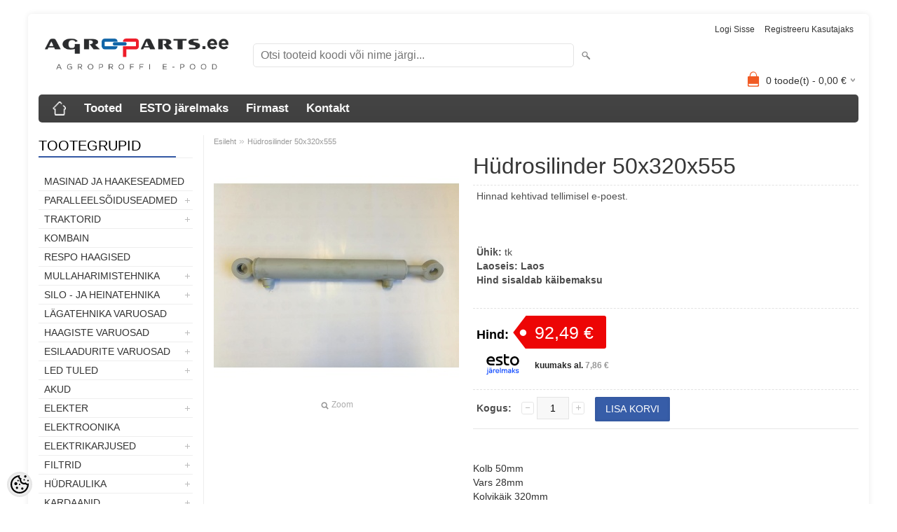

--- FILE ---
content_type: text/html; charset=UTF-8
request_url: https://www.agroparts.ee/et/a/hudrosilinder-50-320-555
body_size: 17957
content:
<!DOCTYPE html>
<html dir="ltr" lang="et">
<head>
<title>Hüdrosilinder 50x320x555 @ Agroparts - Agroproffi e-pood</title>

<meta charset="UTF-8" />
<meta name="keywords" content="agroparts, varuosad, traktori varuosad, põllumajandus varuosad, mtz varuosad, led tuled, starterid, hüdraulika, kardaanid, agroproff" />
<meta name="description" content="Kolb 50mmVars 28mmKolvikäik 320mmPikkus &quot;silmast-silma&quot; 555mmSilm puksiga 25mm" />
<meta name="author" content="Agroparts - Agroproffi e-pood" />
<meta name="generator" content="ShopRoller.com" />
<meta name="csrf-token" content="X5n8sMO7vjB1mD17N226cyw4ScghlhqIu2aEYps5" />

<meta property="og:type" content="website" />
<meta property="og:title" content="Hüdrosilinder 50x320x555" />
<meta property="og:image" content="https://www.agroparts.ee/media/agroparts/.product-image/large/product/hudro/h%C3%BCdrosilinder%20kolb%2050%20silm%2025.jpg" />
<meta property="og:url" content="https://www.agroparts.ee/et/a/hudrosilinder-50-320-555" />
<meta property="og:site_name" content="Agroparts - Agroproffi e-pood" />
<meta property="og:description" content="Kolb 50mmVars 28mmKolvikäik 320mmPikkus &quot;silmast-silma&quot; 555mmSilm puksiga 25mm" />

<meta name="HandheldFriendly" content="True" />
<meta name="MobileOptimized" content="320" />
<meta name="viewport" content="width=device-width, initial-scale=1, minimum-scale=1, maximum-scale=1" />

<base href="https://www.agroparts.ee/" />

<link href="https://www.agroparts.ee/media/agroparts/general/Agroparts pisipilt.png" rel="icon" />

<link rel="stylesheet" href="https://www.agroparts.ee/skin/bigshop/css/all-2922.css" type="text/css" media="screen" />

<script type="text/javascript" src="https://www.agroparts.ee/skin/bigshop/js/all-2922.js"></script>


<style id="tk-theme-configurator-css" type="text/css">
body { background-image:url(http://myshoproller.com/skin); }
body { background-color:#f8f8fa; }
#content { font-family:Arial,Helvetica,sans-serif; }
#content, .product-info .description, .product-info #wishlist-links a, .product-info .product-attributes-wrap { font-size:14px; }
#content { color:#303030; }
h1,h2,h3,h4,h5,h6,.box .box-heading span { font-family:Arial,Helvetica,sans-serif; }
h1,h2,h3,h4,h5,h6 { color:#363636; }
#menu,#menu > ul > li > div { background-color:#454545; }
#menu > ul > li > a,#menu > ul > li > div > ul > li > a { color:#f7f7f7; }
#menu > ul > li:hover > a { background-color:#375da8; }
#menu > ul > li:hover > a,#menu > ul > li ul > li > a:hover { color:#ffffff; }
#menu > ul > li > a { font-size:17px; }
#menu > ul > li ul > li > a { font-size:15px; }
.box .box-heading span { color:#000000; }
.box .box-heading { font-size:20px; }
.box .box-heading { border-color:#EEEEEE; }
.box .box-heading span { border-color:#375ca7; }
.box-category > ul > li > a, .box-category > ul > li > ul > li a { color:#333333; }
.box-category a:hover { background-color:#ffffff; }
.box-category > ul > li > a, .box-content.filter label { font-size:14px; }
.box-category > ul > li > ul > li a { font-size:13px; }
a.button, input.button, button.button, .box-product > div .cart a.button, .box-product > div .cart input.button, .product-grid > div 
											.cart a.button, .product-grid > div .cart input.button, .product-list > div .cart a.button, 
											.product-list > div .cart input.button, .button.gray,
											.button-secondary{ background-color:#375da8; }
a.button, input.button, button.button, .box-product > div .cart a.button, .box-product > div .cart input.button, .product-grid > div 
											.cart a.button, .product-grid > div .cart input.button, .product-list > div .cart a.button, 
											.product-list > div .cart input.button, .button.gray,
											.button-secondary { color:#f7f7f7; }
a.button:hover, input.button:hover, button.button:hover, .box-product > div .cart a.button:hover, .box-product > div .cart input.button:hover, 
											.product-grid > div .cart a.button:hover, .product-grid > div .cart input.button:hover, 
											.product-list > div .cart a.button:hover, .product-list > div .cart input.button:hover,
											.button-secondary:hover { background-color:#f2f2f2; }
a.button:hover, input.button:hover, button.button:hover, .box-product > div .cart a.button:hover, .box-product > div .cart input.button:hover, 
											.product-grid > div .cart a.button:hover, .product-grid > div .cart input.button:hover, 
											.product-list > div .cart a.button:hover, .product-list > div .cart input.button:hover,
											.button-secondary:hover { color:#2d2d2d; }
.button, input.button, button.button, .box-product > div .cart a.button, .box-product > div .cart input.button, .product-grid > div 
											.cart a.button, .product-grid > div .cart input.button, .product-list > div .cart a.button, 
											.product-list > div .cart input.button, .button.gray,
											.button-secondary:hover { font-size:14px; }
#button-cart, .button-primary { background-color:#375da8; }
#button-cart, .button-primary { color:#ffffff; }
#button-cart:hover, .button-primary:hover { background-color:#444444; }
#button-cart:hover, .button-primary:hover { color:#ffffff; }
.product-list .price, .product-grid .price, .box-product .price-old, .box-product .price { color:#333333; }
.product-grid .price-new, .box-product .price-new, .product-list .price-new { color:#ff0000; }
.product-list .price-old, .product-grid .price-old, .box-product .price-old { color:#00034a; }
.product-list .price, .product-grid .price, .product-list .price-old, .product-grid .price-old, .box-product .price-old, .box-product .price, .box-product .price-new   { font-size:14px; }
.product-info .price-tag { color:#ffffff; }
.product-info .price-old { color:#050026; }
.product-info .price-old { font-size:28px; }
.product-info .price-tag { background-color:#ed0505; }
.product-info .price { color:#000000; }
.pagination .links a { background-color:#5e5e5e; }
.pagination .links a { color:#fafafa; }
.pagination .links a { border-color:#eeeeee; }
.pagination .links a:hover { background-color:#fff; }
.pagination .links a:hover { color:#A4A4A4; }
.pagination .links a:hover { border-color:#cccccc; }
.pagination .links b { background-color:#fff; }
.pagination .links b { color:#375da8; }
.pagination .links b { border-color:#375da8; }
#header #cart .heading h4 { background-color:#F15A23; }
#header #cart .heading #cart-total, #header #welcome a, #language, #currency, #header .links { color:#333; }
#footer { background-color:#333333; }
#footer h3 { color:#bababa; }
#footer .column a { color:#ffffff; }
#footer .column a:hover { color:#655ef8; }
#powered { color:#ffffff; }
#sr-cookie-policy { background-color:#bcbbbb; }
#sr-cookie-policy, #sr-cookie-policy a { color:#ffffff; }
#sr-cookie-policy button { background-color:; }
#sr-cookie-policy button { color:; }
#sr-cookie-policy button:hover { background-color:; }
#sr-cookie-policy button:hover { color:; }
#sr-cookie-policy button { font-size:px; }
</style>
<style id="tk-custom-css" type="text/css">
/*-Header-*/
.welcome.container {
    font-size: 1.1em;
}

.welcome #cart .heading a span {
    color: #171717;
}

.welcome #cart.active .heading a span {
    color: #171717;
}

.welcome #cart {
    border-color: #fff;
}

.welcome #cart {
    background-color: #fff;
}

.welcome #cart:hover {
    background-color: #fff;
}

.welcome #cart .content {
    background-color: #ffffff;
}

.mini-cart-total td, .mini-cart-info .name a {
    color: #171717;
}

.mini-cart-total td, .mini-cart-info .name a:hover {
    color: #3648c9;
}

#cart.full .content .mini-cart-total table tbody tr td.left b {
	    color: #000;
}

#cart.full .content .mini-cart-total table tbody tr td.right b {
	    color: #000;
}

.mini-cart-info td.total {
    color: #000;
}

/*-Footer-*/
footer {
    background: #07662D;
}

footer a {
    color: #fff;
}

/*-Menüü-*/
.container-menu {
    background: #3648c9;
}
.horizontal-nav ul li a {
    background: #3648c9;
}

.horizontal-nav ul li a {
    color: #FFFFFF;
}

.horizontal-nav ul li a, .horizontal-nav ul li:last-child a {
    color: #fff;
}

.horizontal-nav ul li a:hover {
    background: rgb(115, 224, 52);
}

/*-Sisu-*/
.home-container, #container, body, #content, .buttons, .manufacturer-list {
    background: #ffffff;
}

.tk-admin-new-slot {
    background-color: #ffffff!important;
}

.home-span12 {
    background: #fff;
}

/*-Slider-*/
.flexslider {
    max-width: 100%;
    margin: 0px auto 0 auto;
}

/*-Tekstid-*/
a {
    color: #242424;
}

a:hover, footer a:hover, footer a.active, aside a, em.on, .theme, .page h5, a.theme, .product .sidebar h5 {
    color: #3648c9;
}

.span4 p a, .span12 p a {
    color: #3648c9;
}

.span4 p a:hover, .span12 p a:hover {
    color: #3648c9;
}

.span12 p {
    font-size: 14px !important;
}

.view h2 {
    font-size: 2em;
}

.mask .price-old, .single .price-old {
    color: #ff0000;
}

.span4 p a, .span12 p a {
    font-size: 16px;
}

.feat .btn-group > .btn {
    font-size: 12px !important;
}

.pagination .links b {
    color: #07662d;
}

.pagination .links a:hover {
    color: #4d961c;
}

.single .price {
    color: #4d961c;
}

.box-category > ul > li > a:hover {
    color: #4f9a1d;
}

.checkout-heading {
    color: #07660e;
}

.span4 p a, .span12 p a {
    color: #07660e;
}

.span4 p a:hover, .span12 p a:hover {
    color: #4d961c;
}

.box-category > ul > li a.active {
    color: #4f9a1d;
}

/*-Nupud-*/

.view a.info, .view-thumb a.info .cart input {
    background-color: #375da8 !important;
	border-color: #375da8 !important;
    -webkit-transition: all 0.5s linear;
    -moz-transition: all 0.5s linear;
    -o-transition: all 0.5s linear;
    -ms-transition: all 0.5s linear;
    transition: all 0.5s linear;
}

.view-thumb a.info:hover .cart input, .view a.info:hover, .view-thumb a.info .cart input:hover {
    background-color:  #07660e !important;

}

.view a.info, .view-thumb a.info .cart input {
    border-color: #ffffff;
}

.view a.info:hover, .view-thumb a.info .cart input:hover {
    border-color: rgba(218, 218, 218, 0.3) !important;
}

.feat .btn-group > .btn {
    color: #fff;
    background-color: #4d961c;
}

.feat #myTab button:hover {
    background: #66c235;
} 

.feat #myTab button:hover {
    color: #fff;
}

.view a.info {
	box-shadow: 0 0 1px rgba(218, 218, 218, 0.3);
}

.view-thumb a.info .cart input {
	border:none!important;
}

input[type="button"]{ 
    outline: none !important;
}

.welcome #cart .checkout a {
    background-color: #68c238;
}
.welcome #cart .checkout a {
    border-color: #fff;
}

.welcome #cart .checkout a:hover {
    background-color: #07660e;
}
.welcome #cart .checkout a:hover {
    border-color: #fff;
}

.shopping_box .total-block .checkout, #checkoutForm .buttons .right .button[name=placeOrderBtn], .buttons .right a {
    background-color: #4d961c;
}

.shopping_box .total-block .checkout, #checkoutForm .buttons .right .button[name=placeOrderBtn], .buttons .right a {
    border-color: #fff;
}

.shopping_box .total-block .checkout:hover, #checkoutForm .buttons .right .button:hover[name=placeOrderBtn], .buttons .right a:hover {
    background-color: rgb(115, 224, 52);
}
.shopping_box .total-block .checkout:hover, #checkoutForm .buttons .right .button:hover[name=placeOrderBtn], .buttons .right a:hover {
    border-color: #fff;
}
.shopping_box .total-block .checkout:hover, #checkoutForm .buttons .right .button:hover[name=placeOrderBtn], .buttons .right a:hover {
    color: #fff;
}

a.button, input.button, button.button, .box-product > div .cart a.button, .box-product > div .cart input.button, .product-grid > div .cart a.button, .product-grid > div .cart input.button, .product-list > div .cart a.button, .product-list > div .cart input.button, .button.gray, .button button-two {
    background-color: #4d961c;
}
a.button, input.button, button.button, .box-product > div .cart a.button, .box-product > div .cart input.button, .product-grid > div .cart a.button, .product-grid > div .cart input.button, .product-list > div .cart a.button, .product-list > div .cart input.button, .button.gray, .button button-two {
    border-color: #fff;
}

nav.private ul li a:hover, #cart_nav #cart:hover .cart_li, a.button:hover, input.button:hover, button.button:hover, .box-product > div .cart a.button:hover, .box-product > div .cart input.button:hover, .product-grid > div .cart a.button:hover, .product-grid > div .cart input.button:hover, .product-list > div .cart a.button:hover, .product-list > div .cart input.button:hover, .button button-two:hover {
    background-color: #07660e;
}
nav.private ul li a:hover, #cart_nav #cart:hover .cart_li, a.button:hover, input.button:hover, button.button:hover, .box-product > div .cart a.button:hover, .box-product > div .cart input.button:hover, .product-grid > div .cart a.button:hover, .product-grid > div .cart input.button:hover, .product-list > div .cart a.button:hover, .product-list > div .cart input.button:hover, .button button-two:hover {
    border-color: #fff;
}
nav.private ul li a:hover, #cart_nav #cart:hover .cart_li, a.button:hover, input.button:hover, button.button:hover, .box-product > div .cart a.button:hover, .box-product > div .cart input.button:hover, .product-grid > div .cart a.button:hover, .product-grid > div .cart input.button:hover, .product-list > div .cart a.button:hover, .product-list > div .cart input.button:hover, .button button-two:hover {
    color: #fff;
}

button.button.cartCouponBtn {
	background-color: #375da8;
}

#button-cart {
    background-color: #375da8;
}
#button-cart {
    border-color: #68c333;
}

#button-cart:hover {
    background-color: #497bdd;
}
#button-cart:hover {
    border-color: #497bdd;
}

a.button-3, a.button-3:hover {
	color: #fff!important;
	border-color: #fff;
	background-color: #07660e;
    cursor: pointer;
    display: inline-block;
    font-family: 'Lato',serif;
    margin: 0 0 10px 10px;
    padding: 4px 12px 4px 12px;
    position: relative;
    text-decoration: none;
    -webkit-transition: all 0.2s ease 0s;
    -moz-transition: all 0.2s ease 0s;
    -o-transition: all 0.2s ease 0s;
    -ms-transition: all 0.2s ease 0s;
    transition: all 0.2s ease 0s;
	font-size: 14px;
    line-height: 20px;
    text-align: center;
    vertical-align: middle;
}

/* Container + toootegrupi vaade */

.container.two_page_layout{
	max-width:100%;	
}

.product .tab-content.sideline article {
    width: 32.5%;
}

.row-fluid.cross-product .span3{
	width: 31.904255%;	
}

.view.view-thumb:hover a.product_name_slip{
	opacity:0;
}
/*Toote pildid */
.wrap .image {
    float: none; 
}

/*Mobiili vaate menüü*/

select {
    background-color: #4d961c;
    color: #fff;
}

/* Responsive */
@media screen and (max-width: 640px)  {

	.top form {
		margin-top: 0px;
	}
	
	.wf-active .logo {
		margin-bottom: 10px;
	}	
	

	.container-menu {
		background: none;
	}	
		

	.product .tab-content.sideline article {
		width: 100%;
	}

	.container-menu nav .selectnav{
		padding: 15px 10px;
		height: auto;		
	}
			
	.welcome #cart {
		padding-right: 0px;
	}

	.welcome .greet {
		font-size: 12px;
		width: 100%;
		text-align: center;
		padding: 0;
	}
	
	#language {
		width: auto;
		float: right;
		text-align: right;
	}	
	
	
}

</style>

<script type="text/javascript">
if(!Roller) var Roller = {};
Roller.config = new Array();
Roller.config['base_url'] = 'https://www.agroparts.ee/et/';
Roller.config['base_path'] = '/';
Roller.config['cart/addtocart/after_action'] = '1';
Roller.config['skin_url'] = 'https://www.agroparts.ee/skin/bigshop/';
Roller.config['translate-fill_required_fields'] = 'Palun täida kõik kohustuslikud väljad';
Roller.t = {"form_error_fill_required_fields":"Palun t\u00e4ida k\u00f5ik kohustuslikud v\u00e4ljad","cart_error_no_items_selected":"Vali tooted!"}
$(document).ready(function()
{
	/* Search click */
	$('.button-search').bind('click', function()
	{
		var f = $('#searchForm');
		var query = $('#filter_name').val();
		if(query)
		{
			f.find('input[name="q"]').val( query );
			f.submit();
		}
		else
		{
			$('#filter_name').select();
		}
/*
		url = $('base').attr('href') + 'search?';

		var filter_name = $('input[name=\'filter_name\']').attr('value');
		if (filter_name) {
			url += 'q=' + encodeURIComponent(filter_name);
		}

		location = url;
*/
	});

	$('input[name=\'filter_name\']').bind('keydown', function(e)
	{
		if(e.keyCode == 13)
		{
			var f = $('#searchForm');
			var query = $('#filter_name').val();
			if(query)
			{
				f.find('input[name="q"]').val( query );
				f.submit();
			}
/*
			url = $('base').attr('href') + 'search?';
			 
			var filter_name = $('input[name=\'filter_name\']').attr('value');
			if (filter_name) {
				url += 'q=' + encodeURIComponent(filter_name);
			}

			location = url;
*/
		}
	});
});

</script>


    <script>
        window.dataLayer = window.dataLayer || [];
        function gtag() { dataLayer.push(arguments); }
        gtag('consent', 'default', {
            'ad_user_data': 'denied',
            'ad_personalization': 'denied',
            'ad_storage': 'denied',
            'analytics_storage': 'denied',
            'wait_for_update': 500,
        });
    </script>

    <!-- Google Tag Manager -->
    <script
        type="text/javascript"
    >(function(w,d,s,l,i){w[l]=w[l]||[];w[l].push({'gtm.start':
                new Date().getTime(),event:'gtm.js'});var f=d.getElementsByTagName(s)[0],
            j=d.createElement(s),dl=l!='dataLayer'?'&l='+l:'';j.async=true;j.src=
            'https://www.googletagmanager.com/gtm.js?id='+i+dl;f.parentNode.insertBefore(j,f);
        })(window,document,'script','dataLayer','GTM-KM755643');
    </script>
    <!-- End Google Tag Manager -->

    <script>
        /*
		 *   Called when consent changes. Assumes that consent object contains keys which
		 *   directly correspond to Google consent types.
		 */
        const googleUserConsentListener = function() {
            let consent = this.options;
            gtag('consent', 'update', {
                'ad_user_data': consent.marketing,
                'ad_personalization': consent.marketing,
                'ad_storage': consent.marketing,
                'analytics_storage': consent.analytics
            });
        };

        $('document').ready(function(){
            Roller.Events.on('onUserConsent', googleUserConsentListener);
        });
    </script>

    <!-- Google Tag Manager Events -->
	        <script>
			            dataLayer.push({ecommerce: null});
            dataLayer.push({
                event:'view_item',
                ecommerce: {"currency":"EUR","value":92.49,"items":[{"item_id":"HUDS320","item_name":"Hüdrosilinder 50x320x555","item_brand":"","price":92.49,"discount":0,"item_category":"Hüdraulika","item_category2":"","item_category3":"","item_category4":"","item_category5":""}]}            });
			        </script>
	
    <!-- Global Site Tag (gtag.js) - Google Tag Manager Event listeners -->
	        <script>
            let currency = "eur".toUpperCase();
            let shop = "";

            $(document).bind('sr:cart.changed', function(event, options) {
                let categories = [];
                //if product qty is positive then add
                if (!options || options.quantity_added_to_cart <= 0)
                {
                    //no track remove_from_cart
                    return;
                }

                //take product first category path(taxonomy)
                if (options.product_categories.length > 0)
                {
                    let category_parts = options.product_categories[0].split(" > ")
                    if (category_parts.length > 0) {
                        categories = categories.concat(category_parts);
                    }
                }
                dataLayer.push({ecommerce: null});
                dataLayer.push({
                    event: 'add_to_cart',
                    ecommerce:
                        {
                            currency: currency,
                            value: options.product_price * options.quantity_added_to_cart,
                            items:
                                [
                                    {
                                        item_id: options.product_sku,
                                        item_name: options.product_title,
                                        affiliation: shop,
                                        item_brand: options.product_brand,
                                        item_category: categories[0],
                                        item_category2: categories[1],
                                        item_category3: categories[2],
                                        item_category4: categories[3],
                                        item_category5: categories[4],
                                        price: options.product_price,
                                        quantity: options.quantity_added_to_cart
                                    }
                                ]
                        }
                })
            })
        </script>
	

</head>

<body class="browser-chrome browser-chrome-131.0.0.0 tk-language-et_EE page-template-page-2columns_left content-template-content-product tk-product-page">

<div id="fb-root"></div>
<script type="text/plain" data-category="analytics" async defer crossorigin="anonymous" src="https://connect.facebook.net/et_EE/sdk.js#xfbml=1&version=v11.0&appId=386731248061277&autoLogAppEvents=1"></script>

<!-- Google Tag Manager (noscript) -->
<noscript><iframe src="https://www.googletagmanager.com/ns.html?id=GTM-KM755643"
				  height="0" width="0" style="display:none;visibility:hidden"></iframe></noscript>
<!-- End Google Tag Manager (noscript) -->

<div class="main-wrapper">

	<div id="header">
		<div id="welcome">

		
		
				<a href="https://www.agroparts.ee/et/login">Logi sisse</a>
	
				<a href="https://www.agroparts.ee/et/account/register">Registreeru kasutajaks</a>        
	

</div>

<div id="header-content-block"></div>

<div id="logo"><a href="https://www.agroparts.ee/et/home">
			<img src="https://www.agroparts.ee/media/agroparts/general/Agroparts õige värv läbipaistev  väike 2.png" alt="Agroparts - Agroproffi e-pood" />
	</a></div>

<div id="search"><form id="searchForm" action="https://www.agroparts.ee/et/search" method="get">
			<input type="hidden" name="page" value="1" />
	<input type="hidden" name="q" value="" />
</form>

<div class="button-search"></div>
<input type="text" id="filter_name" name="filter_name" value="" placeholder="Otsi tooteid koodi või nime järgi..." onClick="this.select();" onKeyDown="this.style.color = '#333';" class="search-autocomplete" />
</div>

		<div id="cart" class="">
		<div class="heading" onclick="window.location='https://www.agroparts.ee/et/cart'">
			<h4><img width="32" height="32" alt="" src="https://www.agroparts.ee/skin/bigshop/image/cart-bg.png"></h4>
			<a><span id="cart-total">
				<span id="cart_total_qty">0</span> toode(t) - 
				<span id="cart_total_sum">0,00</span> €
			</span></a>
		</div>
		<div class="content"></div>
	</div>
	</div>

		<div id="menu">
			<span>Menüü</span>
	<ul>

						<li class="home" style="z-index:1100;">
			<a href="https://www.agroparts.ee/et/home"><span>Esileht</span></a>
		</li>
		
						<li style="z-index:1099;">
			<a href="https://www.agroparts.ee/et/category">Tooted</a>
		</li>
		
				
						<li class="tk-cms-page-10 tk-cms-page-esto-jarelmaks" style="z-index:1097;">
			<a href="https://www.agroparts.ee/et/p/esto-jarelmaks">ESTO järelmaks</a>
			
<div>
	<ul>
	
		<li class="tk-cms-page-11 tk-cms-page-esto-3-makseviis">
			<a href="https://www.agroparts.ee/et/p/esto-3-makseviis">ESTO 3 makseviis </a>
					</li>

	
		<li class="tk-cms-page-12 tk-cms-page-esto-pay-later">
			<a href="https://www.agroparts.ee/et/p/esto-pay-later">ESTO maksa hiljem </a>
					</li>

		</ul>
</div>
		</li>
				<li class="tk-cms-page-2 tk-cms-page-firmast" style="z-index:1097;">
			<a href="https://www.agroparts.ee/et/p/firmast">Firmast</a>
			
<div>
	<ul>
	
		<li class="tk-cms-page-1 tk-cms-page-ostutingimused">
			<a href="https://www.agroparts.ee/et/p/ostutingimused">Ostutingimused</a>
					</li>

	
		<li class="tk-cms-page-4 tk-cms-page-privaatsuspoliitika">
			<a href="https://www.agroparts.ee/et/p/privaatsuspoliitika">Privaatsuspoliitika</a>
					</li>

		</ul>
</div>
		</li>
				<li class="tk-cms-page-3 tk-cms-page-kontakt" style="z-index:1097;">
			<a href="https://www.agroparts.ee/et/p/kontakt">Kontakt</a>
			
		</li>
		
	</ul>
	</div>
	<div id="container">

				<div id="notification">
					</div>

				<div id="column-left">

						
<div class="box category">
	<div class="box-heading"><span>Tootegrupid</span></div>
	<div class="box-content box-category">
		<ul id="custom_accordion">

						
		
		
		<li class="level_0 tk-category-217">
			<a class="nochild " href="https://www.agroparts.ee/et/c/masinad-ja-haakeseadmed">Masinad ja haakeseadmed</a>
		</li>

			
		
		<li class="level_0 tk-category-168">
			<a class="cuuchild " href="https://www.agroparts.ee/et/c/paralleelsoiduseadmed">Paralleelsõiduseadmed</a> <span class="down"></span>
			<ul>
												
		
		
		<li class="level_1 tk-category-169">
			<a class="nochild " href="https://www.agroparts.ee/et/c/paralleelsoiduseadmed-2">Paralleelsõiduseadmed</a>
		</li>

			
		
		<li class="level_1 tk-category-174">
			<a class="nochild " href="https://www.agroparts.ee/et/c/rooliseadmed">Rooliseadmed</a>
		</li>

			
		
		<li class="level_1 tk-category-170">
			<a class="nochild " href="https://www.agroparts.ee/et/c/taimesensorid">Taimesensorid</a>
		</li>

				</ul>
		</li>

				
		
		<li class="level_0 tk-category-98">
			<a class="cuuchild " href="https://www.agroparts.ee/et/c/traktorid">TRAKTORID</a> <span class="down"></span>
			<ul>
												
		
		
		<li class="level_1 tk-category-119">
			<a class="cuuchild " href="https://www.agroparts.ee/et/c/mtz">MTZ</a> <span class="down"></span>
			<ul>
												
		
		
		<li class="level_2 tk-category-120">
			<a class="nochild " href="https://www.agroparts.ee/et/c/mtz-elektrisusteem">MTZ elektrisüsteem</a>
		</li>

			
		
		<li class="level_2 tk-category-121">
			<a class="nochild " href="https://www.agroparts.ee/et/c/mtz-toitesusteem">MTZ toitesüsteem</a>
		</li>

			
		
		<li class="level_2 tk-category-122">
			<a class="nochild " href="https://www.agroparts.ee/et/c/mtz-jahutussusteem">MTZ jahutussüsteem</a>
		</li>

			
		
		<li class="level_2 tk-category-123">
			<a class="nochild " href="https://www.agroparts.ee/et/c/mtz-hudrosusteem">MTZ hüdrosüsteem</a>
		</li>

			
		
		<li class="level_2 tk-category-124">
			<a class="nochild " href="https://www.agroparts.ee/et/c/mtz-mootor">MTZ mootor</a>
		</li>

			
		
		<li class="level_2 tk-category-125">
			<a class="nochild " href="https://www.agroparts.ee/et/c/mtz-sidur">MTZ sidur</a>
		</li>

			
		
		<li class="level_2 tk-category-126">
			<a class="nochild " href="https://www.agroparts.ee/et/c/mtz-esisild">MTZ esisild</a>
		</li>

			
		
		<li class="level_2 tk-category-127">
			<a class="nochild " href="https://www.agroparts.ee/et/c/mtz-kaigukast">MTZ käigukast</a>
		</li>

			
		
		<li class="level_2 tk-category-128">
			<a class="nochild " href="https://www.agroparts.ee/et/c/mtz-tagasild">MTZ tagasild</a>
		</li>

			
		
		<li class="level_2 tk-category-129">
			<a class="nochild " href="https://www.agroparts.ee/et/c/mtz-roolimehhanism">MTZ roolimehhanism</a>
		</li>

			
		
		<li class="level_2 tk-category-130">
			<a class="nochild " href="https://www.agroparts.ee/et/c/mtz-kabiin">MTZ kabiin</a>
		</li>

			
		
		<li class="level_2 tk-category-131">
			<a class="nochild " href="https://www.agroparts.ee/et/c/mtz-raam">MTZ raam</a>
		</li>

			
		
		<li class="level_2 tk-category-132">
			<a class="nochild " href="https://www.agroparts.ee/et/c/mtz-pidurid">MTZ pidurid</a>
		</li>

			
		
		<li class="level_2 tk-category-133">
			<a class="nochild " href="https://www.agroparts.ee/et/c/mtz-rippsusteem">MTZ Rippsüsteem</a>
		</li>

				</ul>
		</li>

				
		
		<li class="level_1 tk-category-99">
			<a class="cuuchild " href="https://www.agroparts.ee/et/c/traktorite-universaalosad">Traktorite universaalosad</a> <span class="down"></span>
			<ul>
												
		
		
		<li class="level_2 tk-category-100">
			<a class="nochild " href="https://www.agroparts.ee/et/c/rippsusteem">Rippsüsteem</a>
		</li>

			
		
		<li class="level_2 tk-category-101">
			<a class="nochild " href="https://www.agroparts.ee/et/c/plokisoojendused">Plokisoojendused</a>
		</li>

			
		
		<li class="level_2 tk-category-102">
			<a class="nochild " href="https://www.agroparts.ee/et/c/tuled">Tuled</a>
		</li>

			
		
		<li class="level_2 tk-category-103">
			<a class="nochild " href="https://www.agroparts.ee/et/c/peeglid">Peeglid</a>
		</li>

			
		
		<li class="level_2 tk-category-104">
			<a class="nochild " href="https://www.agroparts.ee/et/c/lodvikud">Lõdvikud</a>
		</li>

				</ul>
		</li>

				
		
		<li class="level_1 tk-category-105">
			<a class="cuuchild " href="https://www.agroparts.ee/et/c/case-ih">CASE IH</a> <span class="down"></span>
			<ul>
												
		
		
		<li class="level_2 tk-category-108">
			<a class="nochild " href="https://www.agroparts.ee/et/c/jx"> JX</a>
		</li>

			
		
		<li class="level_2 tk-category-147">
			<a class="nochild " href="https://www.agroparts.ee/et/c/jxu">JXU</a>
		</li>

			
		
		<li class="level_2 tk-category-106">
			<a class="nochild " href="https://www.agroparts.ee/et/c/mxm">MXM</a>
		</li>

			
		
		<li class="level_2 tk-category-107">
			<a class="nochild " href="https://www.agroparts.ee/et/c/puma">PUMA</a>
		</li>

			
		
		<li class="level_2 tk-category-145">
			<a class="nochild " href="https://www.agroparts.ee/et/c/cvx">CVX</a>
		</li>

			
		
		<li class="level_2 tk-category-152">
			<a class="nochild " href="https://www.agroparts.ee/et/c/case-kabiin">CASE Kabiin</a>
		</li>

			
		
		<li class="level_2 tk-category-165">
			<a class="nochild " href="https://www.agroparts.ee/et/c/case-mootor">CASE Mootor</a>
		</li>

			
		
		<li class="level_2 tk-category-155">
			<a class="nochild " href="https://www.agroparts.ee/et/c/case-pidurid">CASE Pidurid</a>
		</li>

			
		
		<li class="level_2 tk-category-203">
			<a class="nochild " href="https://www.agroparts.ee/et/c/case-filtrid">CASE Filtrid</a>
		</li>

				</ul>
		</li>

				
		
		<li class="level_1 tk-category-109">
			<a class="cuuchild " href="https://www.agroparts.ee/et/c/new-holland-fiat-ford">New Holland/Fiat/Ford</a> <span class="down"></span>
			<ul>
												
		
		
		<li class="level_2 tk-category-144">
			<a class="nochild " href="https://www.agroparts.ee/et/c/td">TD</a>
		</li>

			
		
		<li class="level_2 tk-category-111">
			<a class="nochild " href="https://www.agroparts.ee/et/c/tla">TLA</a>
		</li>

			
		
		<li class="level_2 tk-category-110">
			<a class="nochild " href="https://www.agroparts.ee/et/c/tm">TM</a>
		</li>

			
		
		<li class="level_2 tk-category-146">
			<a class="nochild " href="https://www.agroparts.ee/et/c/tvt">TVT</a>
		</li>

			
		
		<li class="level_2 tk-category-153">
			<a class="nochild " href="https://www.agroparts.ee/et/c/nh-kabiin">NH Kabiin</a>
		</li>

			
		
		<li class="level_2 tk-category-156">
			<a class="nochild " href="https://www.agroparts.ee/et/c/nh-pidurid">NH Pidurid</a>
		</li>

			
		
		<li class="level_2 tk-category-22">
			<a class="nochild " href="https://www.agroparts.ee/et/c/nh-filtrid">NH Filtrid</a>
		</li>

				</ul>
		</li>

				
		
		<li class="level_1 tk-category-211">
			<a class="nochild " href="https://www.agroparts.ee/et/c/deutz-fahr">Deutz-Fahr</a>
		</li>

			
		
		<li class="level_1 tk-category-112">
			<a class="nochild " href="https://www.agroparts.ee/et/c/universal">Universal</a>
		</li>

			
		
		<li class="level_1 tk-category-113">
			<a class="nochild " href="https://www.agroparts.ee/et/c/manitou">Manitou</a>
		</li>

			
		
		<li class="level_1 tk-category-114">
			<a class="nochild " href="https://www.agroparts.ee/et/c/zetor-ursus">Zetor, Ursus</a>
		</li>

			
		
		<li class="level_1 tk-category-116">
			<a class="nochild " href="https://www.agroparts.ee/et/c/john-deere">John Deere</a>
		</li>

			
		
		<li class="level_1 tk-category-148">
			<a class="cuuchild " href="https://www.agroparts.ee/et/c/massey-ferguson">Massey Ferguson</a> <span class="down"></span>
			<ul>
												
		
		
		<li class="level_2 tk-category-23">
			<a class="nochild " href="https://www.agroparts.ee/et/c/mf-filtrid">MF Filtrid</a>
		</li>

				</ul>
		</li>

				
		
		<li class="level_1 tk-category-115">
			<a class="nochild " href="https://www.agroparts.ee/et/c/fendt">Fendt</a>
		</li>

			
		
		<li class="level_1 tk-category-117">
			<a class="cuuchild " href="https://www.agroparts.ee/et/c/valtra-valmet">Valtra/Valmet</a> <span class="down"></span>
			<ul>
												
		
		
		<li class="level_2 tk-category-25">
			<a class="nochild " href="https://www.agroparts.ee/et/c/valtra-valmet-filtrid">Valtra/Valmet Filtrid</a>
		</li>

				</ul>
		</li>

				
		
		<li class="level_1 tk-category-143">
			<a class="nochild " href="https://www.agroparts.ee/et/c/fiat">FIAT</a>
		</li>

			
		
		<li class="level_1 tk-category-118">
			<a class="nochild " href="https://www.agroparts.ee/et/c/t-25-t-40">T-25/T-40</a>
		</li>

			
		
		<li class="level_1 tk-category-134">
			<a class="nochild " href="https://www.agroparts.ee/et/c/perkins">Perkins</a>
		</li>

			
		
		<li class="level_1 tk-category-158">
			<a class="nochild " href="https://www.agroparts.ee/et/c/vanad-traktorid">Vanad traktorid</a>
		</li>

			
		
		<li class="level_1 tk-category-218">
			<a class="cuuchild " href="https://www.agroparts.ee/et/c/vaiketraktorid">Väiketraktorid</a> <span class="down"></span>
			<ul>
												
		
		
		<li class="level_2 tk-category-220">
			<a class="nochild " href="https://www.agroparts.ee/et/c/iseki-traktorite-varuosad">Iseki </a>
		</li>

			
		
		<li class="level_2 tk-category-221">
			<a class="nochild " href="https://www.agroparts.ee/et/c/kubota-vaiketraktorite-varuosad">Kubota</a>
		</li>

				</ul>
		</li>

					</ul>
		</li>

				
		
		<li class="level_0 tk-category-97">
			<a class="nochild " href="https://www.agroparts.ee/et/c/kombain">Kombain</a>
		</li>

			
		
		<li class="level_0 tk-category-214">
			<a class="nochild " href="https://www.agroparts.ee/et/c/respo-haagised">Respo haagised</a>
		</li>

			
		
		<li class="level_0 tk-category-64">
			<a class="cuuchild " href="https://www.agroparts.ee/et/c/mullaharimistehnika">Mullaharimistehnika</a> <span class="down"></span>
			<ul>
												
		
		
		<li class="level_1 tk-category-65">
			<a class="nochild " href="https://www.agroparts.ee/et/c/kultivaatorid">Kultivaatorid</a>
		</li>

			
		
		<li class="level_1 tk-category-66">
			<a class="cuuchild " href="https://www.agroparts.ee/et/c/randaalide-kuluvosad">Randaalide kuluvosad</a> <span class="down"></span>
			<ul>
												
		
		
		<li class="level_2 tk-category-206">
			<a class="nochild " href="https://www.agroparts.ee/et/c/lemken-randaalid">Lemken randaalid</a>
		</li>

			
		
		<li class="level_2 tk-category-207">
			<a class="nochild " href="https://www.agroparts.ee/et/c/vaderstad-randaalid">Väderstad randaalid</a>
		</li>

			
		
		<li class="level_2 tk-category-209">
			<a class="nochild " href="https://www.agroparts.ee/et/c/horsch-randaalid">Horsch randaalid</a>
		</li>

			
		
		<li class="level_2 tk-category-210">
			<a class="nochild " href="https://www.agroparts.ee/et/c/amazone">Amazone</a>
		</li>

				</ul>
		</li>

				
		
		<li class="level_1 tk-category-166">
			<a class="cuuchild " href="https://www.agroparts.ee/et/c/kulvikud">Külvikud</a> <span class="down"></span>
			<ul>
												
		
		
		<li class="level_2 tk-category-205">
			<a class="nochild " href="https://www.agroparts.ee/et/c/horsch-kulvikud">Horsch külvikud</a>
		</li>

			
		
		<li class="level_2 tk-category-208">
			<a class="nochild " href="https://www.agroparts.ee/et/c/vaderstad-kulvikud">Väderstad külvikud</a>
		</li>

				</ul>
		</li>

				
		
		<li class="level_1 tk-category-67">
			<a class="cuuchild " href="https://www.agroparts.ee/et/c/atrade-kuluvosad">Atrade kuluvosad</a> <span class="down"></span>
			<ul>
												
		
		
		<li class="level_2 tk-category-68">
			<a class="nochild " href="https://www.agroparts.ee/et/c/kverneland">Kverneland</a>
		</li>

			
		
		<li class="level_2 tk-category-69">
			<a class="nochild " href="https://www.agroparts.ee/et/c/overum">Överum</a>
		</li>

				</ul>
		</li>

				
		
		<li class="level_1 tk-category-70">
			<a class="nochild " href="https://www.agroparts.ee/et/c/muu-mullaharimistehnika">Muu mullaharimistehnika</a>
		</li>

				</ul>
		</li>

				
		
		<li class="level_0 tk-category-79">
			<a class="cuuchild " href="https://www.agroparts.ee/et/c/silo-ja-heinatehnika">Silo - ja heinatehnika</a> <span class="down"></span>
			<ul>
												
		
		
		<li class="level_1 tk-category-80">
			<a class="cuuchild " href="https://www.agroparts.ee/et/c/niidukid">Niidukid</a> <span class="down"></span>
			<ul>
												
		
		
		<li class="level_2 tk-category-81">
			<a class="nochild " href="https://www.agroparts.ee/et/c/lely-8">Lely</a>
		</li>

			
		
		<li class="level_2 tk-category-82">
			<a class="nochild " href="https://www.agroparts.ee/et/c/ksf">KSF</a>
		</li>

			
		
		<li class="level_2 tk-category-83">
			<a class="nochild " href="https://www.agroparts.ee/et/c/terad-poldid">Terad-poldid</a>
		</li>

			
		
		<li class="level_2 tk-category-84">
			<a class="nochild " href="https://www.agroparts.ee/et/c/rootorniiduk-krn">Rootorniiduk KRN</a>
		</li>

			
		
		<li class="level_2 tk-category-85">
			<a class="nochild " href="https://www.agroparts.ee/et/c/hooldusniidukid">Hooldusniidukid</a>
		</li>

				</ul>
		</li>

				
		
		<li class="level_1 tk-category-86">
			<a class="cuuchild " href="https://www.agroparts.ee/et/c/kaarutid-vaalutid">Kaarutid-vaalutid</a> <span class="down"></span>
			<ul>
												
		
		
		<li class="level_2 tk-category-87">
			<a class="nochild " href="https://www.agroparts.ee/et/c/lely">Lely</a>
		</li>

			
		
		<li class="level_2 tk-category-88">
			<a class="nochild " href="https://www.agroparts.ee/et/c/muud-kaarutid">Muud kaarutid</a>
		</li>

				</ul>
		</li>

				
		
		<li class="level_1 tk-category-89">
			<a class="cuuchild " href="https://www.agroparts.ee/et/c/ruloonpressid">Ruloonpressid</a> <span class="down"></span>
			<ul>
												
		
		
		<li class="level_2 tk-category-90">
			<a class="nochild " href="https://www.agroparts.ee/et/c/welger">Welger</a>
		</li>

				</ul>
		</li>

					</ul>
		</li>

				
		
		<li class="level_0 tk-category-63">
			<a class="nochild " href="https://www.agroparts.ee/et/c/lagatehnika-varuosad">Lägatehnika varuosad</a>
		</li>

			
		
		<li class="level_0 tk-category-34">
			<a class="cuuchild " href="https://www.agroparts.ee/et/c/haagiste-varuosad">Haagiste varuosad</a> <span class="down"></span>
			<ul>
												
		
		
		<li class="level_1 tk-category-35">
			<a class="nochild " href="https://www.agroparts.ee/et/c/sonnikulaotaja-rou">Sõnnikulaotaja ROU</a>
		</li>

			
		
		<li class="level_1 tk-category-36">
			<a class="nochild " href="https://www.agroparts.ee/et/c/sonnikulaotaja-prt">Sõnnikulaotaja PRT</a>
		</li>

				</ul>
		</li>

				
		
		<li class="level_0 tk-category-154">
			<a class="cuuchild " href="https://www.agroparts.ee/et/c/esilaadurite-varuosad">Esilaadurite varuosad</a> <span class="down"></span>
			<ul>
												
		
		
		<li class="level_1 tk-category-215">
			<a class="nochild " href="https://www.agroparts.ee/et/c/piigid-hulsid">Piigid hülsid</a>
		</li>

				</ul>
		</li>

				
		
		<li class="level_0 tk-category-54">
			<a class="cuuchild " href="https://www.agroparts.ee/et/c/led-tuled">LED tuled</a> <span class="down"></span>
			<ul>
												
		
		
		<li class="level_1 tk-category-167">
			<a class="nochild " href="https://www.agroparts.ee/et/c/led-kaugtuled">LED kaugtuled</a>
		</li>

			
		
		<li class="level_1 tk-category-161">
			<a class="nochild " href="https://www.agroparts.ee/et/c/led-tootuled">LED töötuled</a>
		</li>

			
		
		<li class="level_1 tk-category-163">
			<a class="nochild " href="https://www.agroparts.ee/et/c/led-vilkurid">LED vilkurid</a>
		</li>

			
		
		<li class="level_1 tk-category-162">
			<a class="nochild " href="https://www.agroparts.ee/et/c/led-margutuled">LED märgutuled</a>
		</li>

				</ul>
		</li>

				
		
		<li class="level_0 tk-category-2">
			<a class="nochild " href="https://www.agroparts.ee/et/c/akud">Akud</a>
		</li>

			
		
		<li class="level_0 tk-category-3">
			<a class="cuuchild " href="https://www.agroparts.ee/et/c/elekter">Elekter</a> <span class="down"></span>
			<ul>
												
		
		
		<li class="level_1 tk-category-4">
			<a class="cuuchild " href="https://www.agroparts.ee/et/c/starterid-1">Starterid</a> <span class="down"></span>
			<ul>
												
		
		
		<li class="level_2 tk-category-5">
			<a class="nochild " href="https://www.agroparts.ee/et/c/starterid-12v">Starterid 12V</a>
		</li>

			
		
		<li class="level_2 tk-category-6">
			<a class="nochild " href="https://www.agroparts.ee/et/c/starterid-24v">Starterid 24V</a>
		</li>

			
		
		<li class="level_2 tk-category-7">
			<a class="nochild " href="https://www.agroparts.ee/et/c/starterite-varuosad">Starterite varuosad</a>
		</li>

				</ul>
		</li>

				
		
		<li class="level_1 tk-category-8">
			<a class="nochild " href="https://www.agroparts.ee/et/c/generaatorid">Generaatorid</a>
		</li>

			
		
		<li class="level_1 tk-category-9">
			<a class="nochild " href="https://www.agroparts.ee/et/c/akulaadijad">Akulaadijad</a>
		</li>

			
		
		<li class="level_1 tk-category-10">
			<a class="nochild " href="https://www.agroparts.ee/et/c/tuled-1">Tuled</a>
		</li>

			
		
		<li class="level_1 tk-category-11">
			<a class="cuuchild " href="https://www.agroparts.ee/et/c/elektritarvikud">Elektritarvikud</a> <span class="down"></span>
			<ul>
												
		
		
		<li class="level_2 tk-category-149">
			<a class="nochild " href="https://www.agroparts.ee/et/c/releed">Releed</a>
		</li>

				</ul>
		</li>

					</ul>
		</li>

				
		
		<li class="level_0 tk-category-173">
			<a class="nochild " href="https://www.agroparts.ee/et/c/pollumajanduselektroonika">Elektroonika</a>
		</li>

			
		
		<li class="level_0 tk-category-12">
			<a class="cuuchild " href="https://www.agroparts.ee/et/c/elektrikarjused">Elektrikarjused</a> <span class="down"></span>
			<ul>
												
		
		
		<li class="level_1 tk-category-13">
			<a class="nochild " href="https://www.agroparts.ee/et/c/elektrikarjuse-generaatorid">Elektrikarjuse generaatorid</a>
		</li>

			
		
		<li class="level_1 tk-category-14">
			<a class="nochild " href="https://www.agroparts.ee/et/c/elektrikarjuse-aiapostid">Elektrikarjuse aiapostid</a>
		</li>

			
		
		<li class="level_1 tk-category-15">
			<a class="nochild " href="https://www.agroparts.ee/et/c/elektrikarjuse-traat-noor-lint">Elektrikarjuse traat, nöör, lint</a>
		</li>

			
		
		<li class="level_1 tk-category-16">
			<a class="nochild " href="https://www.agroparts.ee/et/c/elektrikarjuse-tarvikud">Elektrikarjuse tarvikud</a>
		</li>

			
		
		<li class="level_1 tk-category-17">
			<a class="nochild " href="https://www.agroparts.ee/et/c/elektrikarjuse-isolaatorid">Elektrikarjuse isolaatorid</a>
		</li>

				</ul>
		</li>

				
		
		<li class="level_0 tk-category-18">
			<a class="cuuchild " href="https://www.agroparts.ee/et/c/filtrid">Filtrid</a> <span class="down"></span>
			<ul>
												
		
		
		<li class="level_1 tk-category-19">
			<a class="nochild " href="https://www.agroparts.ee/et/c/kuttefiltrid">Küttefiltrid</a>
		</li>

			
		
		<li class="level_1 tk-category-24">
			<a class="nochild " href="https://www.agroparts.ee/et/c/olifiltrid">Õlifiltrid</a>
		</li>

			
		
		<li class="level_1 tk-category-26">
			<a class="nochild " href="https://www.agroparts.ee/et/c/ohufiltrid">Õhufiltrid</a>
		</li>

			
		
		<li class="level_1 tk-category-27">
			<a class="nochild " href="https://www.agroparts.ee/et/c/hudraulikafiltrid">Hüdraulikafiltrid</a>
		</li>

				</ul>
		</li>

				
		
		<li class="level_0 tk-category-29">
			<a class="cuuchild " href="https://www.agroparts.ee/et/c/hudraulika">Hüdraulika</a> <span class="down"></span>
			<ul>
												
		
		
		<li class="level_1 tk-category-159">
			<a class="nochild " href="https://www.agroparts.ee/et/c/hudrojagajad">Hüdrojagajad</a>
		</li>

			
		
		<li class="level_1 tk-category-30">
			<a class="nochild " href="https://www.agroparts.ee/et/c/hudrosilindrid">Hüdrosilindrid</a>
		</li>

			
		
		<li class="level_1 tk-category-32">
			<a class="nochild " href="https://www.agroparts.ee/et/c/hudropumbad">Hüdropumbad</a>
		</li>

			
		
		<li class="level_1 tk-category-33">
			<a class="nochild " href="https://www.agroparts.ee/et/c/hudraulika-liitmikud">Hüdraulika liitmikud</a>
		</li>

				</ul>
		</li>

				
		
		<li class="level_0 tk-category-37">
			<a class="cuuchild " href="https://www.agroparts.ee/et/c/kardaanid">Kardaanid</a> <span class="down"></span>
			<ul>
												
		
		
		<li class="level_1 tk-category-195">
			<a class="nochild " href="https://www.agroparts.ee/et/c/varuosad-kardaaniristile-18.0x47.0mm">Varuosad kardaaniristile 18.0x47.0mm</a>
		</li>

			
		
		<li class="level_1 tk-category-179">
			<a class="nochild " href="https://www.agroparts.ee/et/c/varuosad-kardaaniristile-22.0x54.0mm">Varuosad kardaaniristile 22.0x54.0mm</a>
		</li>

			
		
		<li class="level_1 tk-category-180">
			<a class="nochild " href="https://www.agroparts.ee/et/c/varuosad-kardaaniristile-23.8x61.2mm-24x62mm">Varuosad kardaaniristile 23.8x61.2mm / 24x62mm</a>
		</li>

			
		
		<li class="level_1 tk-category-181">
			<a class="nochild " href="https://www.agroparts.ee/et/c/varuosad-kardaaniristile-27.0x70.0mm">Varuosad kardaaniristile 27.0x70.0mm</a>
		</li>

			
		
		<li class="level_1 tk-category-182">
			<a class="nochild " href="https://www.agroparts.ee/et/c/varuosad-kardaaniristile-27.0x74.6mm">Varuosad kardaaniristile 27.0x74.6mm</a>
		</li>

			
		
		<li class="level_1 tk-category-183">
			<a class="nochild " href="https://www.agroparts.ee/et/c/varuosad-kardaaniristile-30.2x79.4mm">Varuosad kardaaniristile 30.2X79.4mm</a>
		</li>

			
		
		<li class="level_1 tk-category-184">
			<a class="nochild " href="https://www.agroparts.ee/et/c/varuosad-kardaaniristile-30.2x92.0mm">Varuosad kardaaniristile 30.2x92.0mm</a>
		</li>

			
		
		<li class="level_1 tk-category-190">
			<a class="nochild " href="https://www.agroparts.ee/et/c/varuosad-kardaaniristile-30.2x106.5mm">Varuosad kardaaniristile 30.2x106.5mm</a>
		</li>

			
		
		<li class="level_1 tk-category-186">
			<a class="nochild " href="https://www.agroparts.ee/et/c/varuosad-kardaaniristile-32.0x76.0mm">Varuosad kardaaniristile 32.0x76.0mm</a>
		</li>

			
		
		<li class="level_1 tk-category-191">
			<a class="nochild " href="https://www.agroparts.ee/et/c/varuosad-kardaaniristile-34.9x94.0mm">Varuosad kardaaniristile 34.9x94.0mm</a>
		</li>

			
		
		<li class="level_1 tk-category-197">
			<a class="nochild " href="https://www.agroparts.ee/et/c/varuosad-kardaaniristile-34.9x106.5mm">Varuosad kardaaniristile 34.9x106.5mm</a>
		</li>

			
		
		<li class="level_1 tk-category-189">
			<a class="nochild " href="https://www.agroparts.ee/et/c/varuosad-kardaaniristile-36.0x88.8mm">Varuosad kardaaniristile 36.0x88.8mm</a>
		</li>

			
		
		<li class="level_1 tk-category-199">
			<a class="nochild " href="https://www.agroparts.ee/et/c/varuosad-kardaaniristile-41.0x108.0mm">Varuosad kardaaniristile 41.0x108.0mm</a>
		</li>

			
		
		<li class="level_1 tk-category-198">
			<a class="nochild " href="https://www.agroparts.ee/et/c/varuosad-kardaaniristile-42.0x104.0mm">Varuosad kardaaniristile 42.0x104.0mm</a>
		</li>

			
		
		<li class="level_1 tk-category-185">
			<a class="nochild " href="https://www.agroparts.ee/et/c/varuosad-kardaaniristile-23.8-74.6x27-91mm">Varuosad kardaaniristile 23.8/74.6x27/91mm</a>
		</li>

			
		
		<li class="level_1 tk-category-187">
			<a class="nochild " href="https://www.agroparts.ee/et/c/varuosad-kardaaniristile-27.0-94.0x32.0-76.0mm">Varuosad kardaaniristile 27.0/94.0x32.0/76.0mm</a>
		</li>

			
		
		<li class="level_1 tk-category-188">
			<a class="nochild " href="https://www.agroparts.ee/et/c/varuosad-kardaaniristile-32.0-106x36.0-89mm">Varuosad kardaaniristile 32.0/106x36.0/89mm</a>
		</li>

			
		
		<li class="level_1 tk-category-194">
			<a class="nochild " href="https://www.agroparts.ee/et/c/erimoodus-kardaaniristid">Erimõõdus kardaaniristid</a>
		</li>

			
		
		<li class="level_1 tk-category-178">
			<a class="nochild " href="https://www.agroparts.ee/et/c/lainurk-sarniirid">Lainurk/Sarniirid</a>
		</li>

			
		
		<li class="level_1 tk-category-192">
			<a class="nochild " href="https://www.agroparts.ee/et/c/kardaanitorud_kardaani-torud">Kardaanitorud/võllid</a>
		</li>

			
		
		<li class="level_1 tk-category-200">
			<a class="nochild " href="https://www.agroparts.ee/et/c/uleminekud">Üleminekud</a>
		</li>

			
		
		<li class="level_1 tk-category-193">
			<a class="nochild " href="https://www.agroparts.ee/et/c/kardaanid-1">Kardaanid</a>
		</li>

			
		
		<li class="level_1 tk-category-201">
			<a class="nochild " href="https://www.agroparts.ee/et/c/friktsioonkettad">Friktsioonkettad</a>
		</li>

				</ul>
		</li>

				
		
		<li class="level_0 tk-category-38">
			<a class="nochild " href="https://www.agroparts.ee/et/c/kaamerad">Kaamerad</a>
		</li>

			
		
		<li class="level_0 tk-category-39">
			<a class="nochild " href="https://www.agroparts.ee/et/c/kataloogid">Kataloogid</a>
		</li>

			
		
		<li class="level_0 tk-category-40">
			<a class="nochild " href="https://www.agroparts.ee/et/c/konservandi-pumbad">Konservandi pumbad</a>
		</li>

			
		
		<li class="level_0 tk-category-41">
			<a class="cuuchild " href="https://www.agroparts.ee/et/c/kummitooted">Kummitooted</a> <span class="down"></span>
			<ul>
												
		
		
		<li class="level_1 tk-category-42">
			<a class="cuuchild " href="https://www.agroparts.ee/et/c/kiilrihmad">Kiilrihmad</a> <span class="down"></span>
			<ul>
												
		
		
		<li class="level_2 tk-category-150">
			<a class="nochild " href="https://www.agroparts.ee/et/c/soonikrihmad">Soonikrihmad</a>
		</li>

			
		
		<li class="level_2 tk-category-43">
			<a class="nochild " href="https://www.agroparts.ee/et/c/kiilrihmad-z-spz-xpz">Kiilrihmad Z,SPZ,XPZ</a>
		</li>

			
		
		<li class="level_2 tk-category-44">
			<a class="nochild " href="https://www.agroparts.ee/et/c/kiilrihmad-a-spa-xpa">Kiilrihmad A,SPA,XPA</a>
		</li>

			
		
		<li class="level_2 tk-category-45">
			<a class="nochild " href="https://www.agroparts.ee/et/c/kiilrihmad-b-spb">Kiilrihmad B,SPB</a>
		</li>

			
		
		<li class="level_2 tk-category-46">
			<a class="nochild " href="https://www.agroparts.ee/et/c/kiilrihmad-c-spc">Kiilrihmad C,SPC</a>
		</li>

			
		
		<li class="level_2 tk-category-47">
			<a class="nochild " href="https://www.agroparts.ee/et/c/kiilrihmad-d">Kiilrihmad D</a>
		</li>

			
		
		<li class="level_2 tk-category-48">
			<a class="nochild " href="https://www.agroparts.ee/et/c/variaatori-rihmad">Variaatori rihmad</a>
		</li>

				</ul>
		</li>

				
		
		<li class="level_1 tk-category-49">
			<a class="nochild " href="https://www.agroparts.ee/et/c/voolikud">Voolikud</a>
		</li>

			
		
		<li class="level_1 tk-category-52">
			<a class="nochild " href="https://www.agroparts.ee/et/c/lehtkumm">Lehtkumm</a>
		</li>

				</ul>
		</li>

				
		
		<li class="level_0 tk-category-55">
			<a class="cuuchild " href="https://www.agroparts.ee/et/c/lemmikloom">Lemmikloom</a> <span class="down"></span>
			<ul>
												
		
		
		<li class="level_1 tk-category-56">
			<a class="nochild " href="https://www.agroparts.ee/et/c/koer">Koer</a>
		</li>

			
		
		<li class="level_1 tk-category-57">
			<a class="nochild " href="https://www.agroparts.ee/et/c/kass">Kass</a>
		</li>

				</ul>
		</li>

				
		
		<li class="level_0 tk-category-59">
			<a class="cuuchild " href="https://www.agroparts.ee/et/c/loomakasvatus">Loomakasvatus</a> <span class="down"></span>
			<ul>
												
		
		
		<li class="level_1 tk-category-60">
			<a class="nochild " href="https://www.agroparts.ee/et/c/koorelahutajad">Koorelahutajad</a>
		</li>

			
		
		<li class="level_1 tk-category-61">
			<a class="nochild " href="https://www.agroparts.ee/et/c/farmitarbed">Farmitarbed</a>
		</li>

				</ul>
		</li>

				
		
		<li class="level_0 tk-category-71">
			<a class="nochild " href="https://www.agroparts.ee/et/c/muruniidukite-varuosad">Muruniidukite varuosad</a>
		</li>

			
		
		<li class="level_0 tk-category-72">
			<a class="cuuchild " href="https://www.agroparts.ee/et/c/manguasjad">Mänguasjad</a> <span class="down"></span>
			<ul>
												
		
		
		<li class="level_1 tk-category-73">
			<a class="nochild " href="https://www.agroparts.ee/et/c/pedaalidega-traktorid">Pedaalidega traktorid</a>
		</li>

			
		
		<li class="level_1 tk-category-75">
			<a class="nochild " href="https://www.agroparts.ee/et/c/vaikesed-manguasjad">Väikesed mänguasjad</a>
		</li>

				</ul>
		</li>

				
		
		<li class="level_0 tk-category-76">
			<a class="nochild " href="https://www.agroparts.ee/et/c/noor-ja-vork">Nöör ja võrk</a>
		</li>

			
		
		<li class="level_0 tk-category-77">
			<a class="cuuchild " href="https://www.agroparts.ee/et/c/rehvid">Rehvid</a> <span class="down"></span>
			<ul>
												
		
		
		<li class="level_1 tk-category-213">
			<a class="nochild " href="https://www.agroparts.ee/et/c/veljed">Veljed</a>
		</li>

			
		
		<li class="level_1 tk-category-50">
			<a class="nochild " href="https://www.agroparts.ee/et/c/sisekummid">Sisekummid</a>
		</li>

			
		
		<li class="level_1 tk-category-51">
			<a class="nochild " href="https://www.agroparts.ee/et/c/rehvide-remondi-tarvikud">Rehvide remondi tarvikud</a>
		</li>

				</ul>
		</li>

				
		
		<li class="level_0 tk-category-78">
			<a class="nochild " href="https://www.agroparts.ee/et/c/rullpuksketid">Rullpuksketid</a>
		</li>

			
		
		<li class="level_0 tk-category-91">
			<a class="cuuchild " href="https://www.agroparts.ee/et/c/starterid">STARTERID</a> <span class="down"></span>
			<ul>
												
		
		
		<li class="level_1 tk-category-92">
			<a class="nochild " href="https://www.agroparts.ee/et/c/traktorite-starterid">Traktorite starterid</a>
		</li>

			
		
		<li class="level_1 tk-category-93">
			<a class="nochild " href="https://www.agroparts.ee/et/c/veoautode-starterid">Veoautode starterid</a>
		</li>

			
		
		<li class="level_1 tk-category-94">
			<a class="nochild " href="https://www.agroparts.ee/et/c/starterite-varuosad-1">Starterite varuosad</a>
		</li>

				</ul>
		</li>

				
		
		<li class="level_0 tk-category-95">
			<a class="nochild " href="https://www.agroparts.ee/et/c/taimekaitse">Taimekaitse</a>
		</li>

			
		
		<li class="level_0 tk-category-96">
			<a class="nochild " href="https://www.agroparts.ee/et/c/talvekaubad">TALVEKAUBAD</a>
		</li>

			
		
		<li class="level_0 tk-category-135">
			<a class="nochild " href="https://www.agroparts.ee/et/c/tooriided">Tööriided</a>
		</li>

			
		
		<li class="level_0 tk-category-136">
			<a class="nochild " href="https://www.agroparts.ee/et/c/tooriistad">Tööriistad</a>
		</li>

			
		
		<li class="level_0 tk-category-202">
			<a class="nochild " href="https://www.agroparts.ee/et/c/uaz-gaz">UAZ/GAZ</a>
		</li>

			
		
		<li class="level_0 tk-category-141">
			<a class="nochild " href="https://www.agroparts.ee/et/c/soodsalt">SOODSALT</a>
		</li>

	
		</ul>
	</div>
</div>

<script type="text/javascript">
$(document).ready(function() {
	$('#custom_accordion').customAccordion({
		classExpand : 'cid18',
		menuClose: false,
		autoClose: true,
		saveState: false,
		disableLink: false,		
		autoExpand: true
	});
});
</script>

		






		
	<div class="box">

					
				
		
			<p><a title="Kramp shop" href="https://www.kramp.com/shop-gb/en" target="_blank" rel="noopener"><img src="https://www.agroparts.ee/media/agroparts/240611-042054-1.png?_t=1718068855" alt=""></a> </p>
<p><a title="Granit shop" href="https://www.granit-parts.eu/registration" target="_blank" rel="noopener"><img src="https://www.agroparts.ee/media/agroparts/240611-042054.png?_t=1718068855" alt=""></a><img src="https://www.agroparts.ee/media/agroparts/240611-042054-2.png?_t=1718068855" alt=""></p>
		
				
	
	</div>

		
<div class="box" style="width:190px; overflow:hidden;"><div class="fb-like-box" 
 data-href="https://www.facebook.com/agroparts-121580764538960/" 
 data-width="190" 
 data-height="310" 
 data-colorscheme="light" 
  data-show-faces="true" 
 data-stream="false" 
 data-header="false"></div></div>

		

		</div>

		 
		<div id="content">

						<div class="breadcrumb">
	<a href="https://www.agroparts.ee/et/home">Esileht</a>
			&raquo; <a href="https://www.agroparts.ee/et/a/hudrosilinder-50-320-555">Hüdrosilinder 50x320x555</a>
	</div>

						
<div class="product-info">
	
	
	
	
	
	<div class="left">
		
				<div class="image ">
						
																		<a href="https://www.agroparts.ee/media/agroparts/.product-image/large/product/hudro/h%C3%BCdrosilinder%20kolb%2050%20silm%2025.jpg" title="hüdrosilinder kolb 50 silm 25.jpg" class="cloud-zoom" id="zoom1" rel="adjustX: 0, adjustY:0, tint:'#000000',tintOpacity:0.2, zoomWidth:360, position:'inside', showTitle:false">
					<img src="https://www.agroparts.ee/media/agroparts/.product-image/medium/product/hudro/h%C3%BCdrosilinder%20kolb%2050%20silm%2025.jpg" title="hüdrosilinder kolb 50 silm 25.jpg" alt="hüdrosilinder kolb 50 silm 25.jpg" id="image" />
				</a>
				<a id="zoomer" href="https://www.agroparts.ee/media/agroparts/.product-image/large/product/hudro/h%C3%BCdrosilinder%20kolb%2050%20silm%2025.jpg" title="hüdrosilinder kolb 50 silm 25.jpg" rel="article-images" class="popup-image"><span id="zoom-image"><i class="zoom_bttn"></i> Zoom</span></a>
					</div>

							</div>

		<div class="right">

				
		<h1>Hüdrosilinder 50x320x555</h1>

		<div class="description">

													<div class="slot-article-info-top">
		
					
				
		
			<p>Hinnad kehtivad tellimisel e-poest.</p>
<p> </p>
		
				
	
		
</div>
			
						
						
						
            			
									<span>Ühik:</span> tk<br />
			
									<span>Laoseis:</span> <span id="stock-str"><span class="label-instock">Laos</span></span><br />
			
						
													<div class="slot-article-info-bottom">
		
					
				
		
			<p><strong>Hind sisaldab k&auml;ibemaksu</strong></p>
		
				
	
		
</div>
			
		</div>


        				<div class="price">
			Hind:
							<span id="old-price" class="price-old" style="display:none;"></span>
				<div id="price" class="price-tag"> 92,49 &euro; </div>
						
			
																<div>
									    <div class="content-wrapper leasing-monthlyfee">
		            <a href="https://www.agroparts.ee/et/p/esto-jarelmaks" target="_blank">
                <span><img src="https://www.agroparts.ee/skin/bigshop/../default/images/payment-methods/esto/et/regular.svg" alt="ESTO järelmaks" class="logo_calculator" style="max-height:29px;"></span>
                <span>kuumaks al.&nbsp;</span><span class="sample-payment-amount">7,86 &euro;</span>
            </a>
		    </div>

				</div>	
				
			
			
							

									

						
								</div>
		


		
		
						
															<form class="addToCartForm">
					<div class="cart">

												
                        <div>
							<div class="qty">
								<strong>Kogus:</strong>
								<a class="qtyBtn mines" href="javascript:void(0);">-</a>
                                <input id="qty" type="text" class="w30" name="qty" size="2" value="1" data-min="1" data-max="" data-step="1" />
								<a class="qtyBtn plus" href="javascript:void(0);">+</a>
								<input type="hidden" name="article_id" value="1570">
							</div>
							<input type="button" value="Lisa korvi" id="button-cart" class="button addToCartBtn " />
						</div>
											</div>
				</form>
									
				<div class="social_media">
			
		<div class="widget widget-facebook-line-button"><div class="fb-like" data-href="https://www.agroparts.ee/et/a/hudrosilinder-50-320-555" data-share="false" data-layout="button_count" data-action="like" data-size="small" data-show-faces="false"></div></div>


		</div>

						<div class="wrapper product-description-wrap">
			<p>Kolb 50mm<br>Vars 28mm<br>Kolvikäik 320mm<br>Pikkus "silmast-silma" 555mm<br>Silm puksiga 25mm</p>		</div>
		
				
				                	</div>

			<div class="wrapper product-long-description-wrap">
		<p>.</p>	</div>
	
</div>






				<div class="box">
			<div class="box-heading"><span>Sarnased tooted</span></div>
			<div class="box-content product-grid">
							
								
<div>
	<div class="image">

				
		<a href="https://www.agroparts.ee/et/a/kiirliide-1-2-em-1">

						
						<img src="https://www.agroparts.ee/media/agroparts/.product-image/small/magento-1/shops.pipfrog.com/d97bc28bc18c8dd68eb2c5d024e2d946/hudroliides_emane-toll.jpg" alt="Kiirliide 1/2 emane" />

		</a>
	</div>
	<div class="name"><a href="https://www.agroparts.ee/et/a/kiirliide-1-2-em-1">Kiirliide 1/2 emane</a></div>
	<div class="description">
					<p>Kiirliide 1/2 emane</p>				<div class="attributes">

						
						
										, &nbsp; <span class="label">Laoseis:</span> <span class="label-instock">Laos</span>			
						
						
		</div>
	</div>

		<div class="price">
							6,98 &euro;							</div>
	
	<div class="cart">

				
			<form class="addToCartForm">
<!-- Debug Roller_Article_Block_Item 1                -->
				<input type="hidden" name="article_id" value="1514">
									<input type="hidden" name="qty" value="1" size="2" class="input-qti" />
								<input type="button" value="Lisa korvi" class="button addToCartBtn productList " />
			</form>

						
				
		
	</div>
</div>
		
							
								
<div>
	<div class="image">

				
		<a href="https://www.agroparts.ee/et/a/hudrosilinder-50-210-445-6">

						
						<img src="https://www.agroparts.ee/media/agroparts/.product-image/small/product/hudro/h%C3%BCdrosilinder%20kolb%2050%20laagriga.jpg" alt="Hüdrosilinder 63x32x250x510" />

		</a>
	</div>
	<div class="name"><a href="https://www.agroparts.ee/et/a/hudrosilinder-50-210-445-6">Hüdrosilinder 63x32x250x510</a></div>
	<div class="description">
					<p>Kolb 73mm<br>Vars 32mm<br>Kolvikäik 250mm<br>Pikkus "silmast-silma" 510mm<br>Otsad:šarniirlaager 30mm ,</p>
<p>Hüdroühendus:M20x1.5</p>				<div class="attributes">

						
						
										, &nbsp; <span class="label">Laoseis:</span> <span class="label-outofstock">Tellimisel</span>			
						
						
		</div>
	</div>

		<div class="price">
							111,80 &euro;							</div>
	
	<div class="cart">

				
			<form class="addToCartForm">
<!-- Debug Roller_Article_Block_Item 1                -->
				<input type="hidden" name="article_id" value="8394">
									<input type="hidden" name="qty" value="1" size="2" class="input-qti" />
								<input type="button" value="Lisa korvi" class="button addToCartBtn productList " />
			</form>

						
				
		
	</div>
</div>
		
							
								
<div>
	<div class="image">

				
		<a href="https://www.agroparts.ee/et/a/hudrosilinder-80-900-1250-ge40-1">

						
						<img src="https://www.agroparts.ee/media/agroparts/.product-image/small/product/hudro/h%C3%BCdrosilinder%20kolb%2080.jpg" alt="Hüdrosilinder 63x30x320x605mm" />

		</a>
	</div>
	<div class="name"><a href="https://www.agroparts.ee/et/a/hudrosilinder-80-900-1250-ge40-1">Hüdrosilinder 63x30x320x605mm</a></div>
	<div class="description">
					<p>Kolb 63mm<br>Vars 63mm<br>Kolvikäik 320mm<br>Pikkus "silmast-silma" 605mm<br>Otsad:šarniirlaager GE30 mm ,</p>
<p>Hüdroühendus:M20x1.5</p>				<div class="attributes">

						
						
										, &nbsp; <span class="label">Laoseis:</span> <span class="label-instock">Laos</span>			
						
						
		</div>
	</div>

		<div class="price">
							149,41 &euro;							</div>
	
	<div class="cart">

				
			<form class="addToCartForm">
<!-- Debug Roller_Article_Block_Item 1                -->
				<input type="hidden" name="article_id" value="9192">
									<input type="hidden" name="qty" value="1" size="2" class="input-qti" />
								<input type="button" value="Lisa korvi" class="button addToCartBtn productList " />
			</form>

						
				
		
	</div>
</div>
		
							
								
<div>
	<div class="image">

				
		<a href="https://www.agroparts.ee/et/a/hudrosilinder-70-63x30x800x1060">

						
						<img src="https://www.agroparts.ee/media/agroparts/.product-image/small/product/hudro/h%C3%BCdrosilinder%20kolb%2080.jpg" alt="Hüdrosilinder 80x50x500x800" />

		</a>
	</div>
	<div class="name"><a href="https://www.agroparts.ee/et/a/hudrosilinder-70-63x30x800x1060">Hüdrosilinder 80x50x500x800</a></div>
	<div class="description">
					<p>Kolb 90mm<br /> Vars 80mm<br /> Kolvik&auml;ik 500mm<br /> Pikkus "silmast-silma" 800mm<br /> Otsad:&scaron;arniirlaager&nbsp; mm ,</p>
<p>H&uuml;dro&uuml;hendus:M20x1.5</p>				<div class="attributes">

						
						
										, &nbsp; <span class="label">Laoseis:</span> <span class="label-instock">Laos</span>			
						
						
		</div>
	</div>

		<div class="price">
							294,50 &euro;							</div>
	
	<div class="cart">

				
			<form class="addToCartForm">
<!-- Debug Roller_Article_Block_Item 1                -->
				<input type="hidden" name="article_id" value="9196">
									<input type="hidden" name="qty" value="1" size="2" class="input-qti" />
								<input type="button" value="Lisa korvi" class="button addToCartBtn productList " />
			</form>

						
				
		
	</div>
</div>
		
							
								
<div>
	<div class="image">

				
		<a href="https://www.agroparts.ee/et/a/hudrosilinder-50-500-735-6">

						
						<img src="https://www.agroparts.ee/media/agroparts/.product-image/small/product/hudro/h%C3%BCdrosilinder%20kolb%2050%20silm%2025.jpg" alt="Hüdrosilinder 80x50x560x925 GE40" />

		</a>
	</div>
	<div class="name"><a href="https://www.agroparts.ee/et/a/hudrosilinder-50-500-735-6">Hüdrosilinder 80x50x560x925 GE40</a></div>
	<div class="description">
					<p>Kolb 80mm<br>Vars 50mm<br>Kolvikäik 560mm<br>Pikkus "silmast-silma" 925mm<br>Silm puksiga GE40 mm</p>				<div class="attributes">

						
						
										, &nbsp; <span class="label">Laoseis:</span> <span class="label-instock">Laos</span>			
						
						
		</div>
	</div>

		<div class="price">
							268,33 &euro;							</div>
	
	<div class="cart">

				
			<form class="addToCartForm">
<!-- Debug Roller_Article_Block_Item 1                -->
				<input type="hidden" name="article_id" value="9208">
									<input type="hidden" name="qty" value="1" size="2" class="input-qti" />
								<input type="button" value="Lisa korvi" class="button addToCartBtn productList " />
			</form>

						
				
		
	</div>
</div>
		
						</div>
		</div>
	
						
		</div>

		<div class="clear"></div>

						
	</div>
</div>
<div id="footer">
	<div class="column column-info">
	<h3>Info</h3>
	<ul>
			<li><a href="https://www.agroparts.ee/et/p/esto-jarelmaks">ESTO järelmaks</a></li>
			<li><a href="https://www.agroparts.ee/et/p/firmast">Firmast</a></li>
			<li><a href="https://www.agroparts.ee/et/p/kontakt">Kontakt</a></li>
		</ul>
</div>
<div class="column column-extras">
	<h3>Muu</h3>
	<ul>
			<li><a href="https://www.agroparts.ee/et/brands">Kaubamärgid</a></li>
			<li><a href="https://www.agroparts.ee/et/product/onsale">Soodustooted</a></li>
			<li><a href="https://www.agroparts.ee/et/product/new">Uued tooted</a></li>
			<li><a href="https://www.agroparts.ee/et/sitemap">Sisukaart</a></li>
		</ul>
</div>
<div class="column column-account">
	<h3>Minu konto</h3>
	<ul>
			<li><a href="https://www.agroparts.ee/et/account/myaccount">Minu konto</a></li>
			<li><a href="https://www.agroparts.ee/et/order/list">Tellimuste ajalugu</a></li>
			<li><a href="https://www.agroparts.ee/et/account/products">Tellitud tooted</a></li>
		</ul>
</div>
<div class="column contact column-contacts">
	<h3>Kontakt</h3>
	<ul>
					<li class="company">Agroproff OÜ</li>
							<li class="reg_no">Registrikood: 11688599</li>
				<li class="address"><a href="https://maps.google.com/maps?q=Piiri 12, 44312 Rakvere, Eesti" target="_blank"><span class="sr-footer-address_street">Piiri 12, 44312</span> <span class="sr-footer-address_city">Rakvere</span><span class="sr-footer-address_country">, Eesti</span></a></li>
		<li class="mobile"><a href="callto:+372 52 60 545">+372 52 60 545</a></li>
		<li class="email"><a href="mailto:info@agroparts.ee">info@agroparts.ee</a></li>
	</ul>
</div>

<div class="social">

		
</div>

<div class="clear"></div>
<div id="powered">

	
	
		<div id="tellimiskeskus-badge"><a href="https://www.shoproller.ee" title="ShopRoller on lihtsaim viis e-poe loomiseks" target="_blank">Shoproller.ee</a></div>
</div>
</div>

<button id="sr-cookie-policy-pref"
        class="button"
        title="Cookie Preferences" aria-label="Cookie Preferences">
    <svg version="1.1" id="Layer_1" xmlns="http://www.w3.org/2000/svg" xmlns:xlink="http://www.w3.org/1999/xlink"
         x="0px" y="0px" viewBox="0 0 512 512" style="" xml:space="preserve">
        <g>
            <path d="M256,0C114.6,0,0,114.6,0,256s114.6,256,256,256s256-114.6,256-256c0-10.3-0.8-20.5-2-30.6c-8.5,5.8-18.8,9.3-30,9.3
                c-23,0-42.4-14.7-49.9-35c-13.3,8.5-29.1,13.7-46.1,13.7c-47.2,0-85.3-38.2-85.3-85.3c0-15.7,4.5-30.2,11.9-42.8l-1.3,0.2
                C279.8,85.3,256,61.5,256,32c0-11.9,4-22.8,10.6-31.6C263.1,0.3,259.6,0,256,0z M416,0c-17.7,0-32,14.3-32,32s14.3,32,32,32
                s32-14.3,32-32S433.7,0,416,0z M214.4,46.7c4.3,27.5,20.3,51.2,42.6,65.8c-0.7,5.1-1,10.3-1,15.5c0,70.6,57.4,128,128,128
                c10.6,0,21.2-1.3,31.3-4c14.6,13.3,33,22.2,53,24.7c-10.4,108-101.7,192.7-212.3,192.7c-117.7,0-213.3-95.7-213.3-213.3
                C42.7,152.6,116.7,66.1,214.4,46.7z M384,106.7c-11.8,0-21.3,9.6-21.3,21.3s9.6,21.3,21.3,21.3s21.3-9.6,21.3-21.3
                S395.8,106.7,384,106.7z M213.3,128c-11.8,0-21.3,9.6-21.3,21.3s9.6,21.3,21.3,21.3s21.3-9.6,21.3-21.3S225.1,128,213.3,128z
                 M490.7,128c-11.8,0-21.3,9.6-21.3,21.3s9.6,21.3,21.3,21.3s21.3-9.6,21.3-21.3S502.4,128,490.7,128z M149.3,192
                c-23.6,0-42.7,19.1-42.7,42.7s19.1,42.7,42.7,42.7s42.7-19.1,42.7-42.7S172.9,192,149.3,192z M256,234.7
                c-11.8,0-21.3,9.6-21.3,21.3s9.6,21.3,21.3,21.3s21.3-9.6,21.3-21.3S267.8,234.7,256,234.7z M181.3,320c-17.7,0-32,14.3-32,32
                s14.3,32,32,32s32-14.3,32-32S199,320,181.3,320z M330.7,341.3c-17.7,0-32,14.3-32,32c0,17.7,14.3,32,32,32c17.7,0,32-14.3,32-32
                C362.7,355.7,348.3,341.3,330.7,341.3z"/>
        </g>
    </svg>
</button>
<style>
    #sr-cookie-policy-pref {
		width: 36px;
		height: 36px;
		position: fixed;
		left: 10px;
		bottom: 10px;
		border: 0;
		align-items: center;
		padding: 5px;
		background: #eee;
        border-radius: 18px;
    }
	
	#sr-cookie-policy-pref.flex-cookie-btn{
		display:flex !important
	}	
	
#cc-main .pm__section .pm__section-desc {
    height: 170px;
    overflow-y: scroll;
    box-sizing: border-box;
    padding: 4px;
    position: relative;
}	

/*
#cc-main .pm__section .pm__section-desc::after {
    content: '';
    display: block;
    position: absolute;
    width: 99%;
    height: 100%;
    background: rgb(255,255,255);
    background: linear-gradient(0deg, rgba(255,255,255,1) 0%, rgba(255,255,255,0) 100%);
    z-index: 9999;
    bottom: 0;
    box-sizing: border-box;
    pointer-events: none;
}		
	*/

	
</style>
<script>
    translation = {};
    //template provide only page language translations
    translation["et"] = {
        consentModal: {
            title: "Meie veebileht kasutab küpsiseid",
            description: "Parema teenuse pakkumiseks kasutab meie veebileht küpsiseid (cookies). Veebilehte kasutades või vajutades OK, nõustud meie privaatsuspoliitikaga." + " <a href=\"https://www.agroparts.ee/et/p/privaatsuspoliitika\" class=\"\">Loe lähemalt<\/a>",
            acceptAllBtn: "Nõustun kõigiga",
            acceptNecessaryBtn: "Nõustun vajalikega",
            showPreferencesBtn: "Täpsemalt valikud",
            footer: /*"<a href=\"#link\">Privacy Policy</a>\n<a href=\"#link\">Terms and conditions</a>" +*/
                "<a href=\"https://www.agroparts.ee/et/p/privaatsuspoliitika\" class=\"\">Privaatsuspoliitika<\/a>"
        },
        preferencesModal: {
            title: "Küpsiste nõusoleku seadistused",
            acceptAllBtn: "Nõustun kõigiga",
            acceptNecessaryBtn: "Nõustun vajalikega",
            savePreferencesBtn: "Salvesta valikud",
            closeIconLabel: "Close modal",
            serviceCounterLabel: "Service|Services",
            sections: [
                                {
                    title: "",
                    description: "<p>Privaatsustingimuste eesmärk on anda füüsilisele isikule teavet isikuandmete töötlemise eesmärgi, ulatuse, kaitse ja töötlemistähtaja kohta andmete saamise ja töötlemise ajal. <\/p>\r\n<p><strong>Isikuandmete vastutav töötleja ja tema kontaktandmed<\/strong><\/p>\r\n<p>Veebipoe agroparts.ee  isikuandmete vastutav töötleja on Agroproff OÜ   (registrikood 11688599) asukohaga , Piiri 12, 44312,  Rakvere, Lääne-Virumaa , tel 5118824<\/p>\r\n<p> ja e-kiri <a href=\"mailto:parts@agroproff.ee\">parts@agroproff.ee<\/a> .<\/p>\r\n<p><strong>Milliseid isikuandmeid töödeldakse<\/strong><\/p>\r\n<p>− nimi, telefoninumber ja e-posti aadress;<\/p>\r\n<p>− kauba kohaletoimetamise aadress;<\/p>\r\n<p>− pangakonto number;<\/p>\r\n<p>− kaupade ja teenuste maksumus ja maksetega seotud andmed (ostuajalugu);<\/p>\r\n<p>− klienditoe andmed.<\/p>\r\n<p><strong>Mis eesmärgil isikuandmeid töödeldakse<\/strong><\/p>\r\n<p>Isikuandmeid kasutatakse kliendi tellimuste haldamiseks ja kauba kohaletoimetamiseks.<\/p>\r\n<p>Ostuajaloo andmeid (ostu kuupäev, kaup, kogus, kliendi andmed) kasutatakse ostetud kaupade ja teenuste ülevaate koostamiseks ning kliendieelistuste analüüsimiseks.<\/p>\r\n<p>Pangakonto numbrit kasutatakse kliendile maksete tagastamiseks.<\/p>\r\n<p>Isikuandmeid nagu e-post, telefoni nr, kliendi nimi, töödeldakse selleks, et lahendada kaupade ja teenuste osutamise seonduvaid küsimusi (klienditugi).<\/p>\r\n<p>Veebipoe kasutaja IP-aadressi või teisi võrguidentifikaatoreid töödeldakse veebipoe kui infoühiskonna teenuse osutamiseks ning veebikasutusstatistika tegemiseks.<\/p>\r\n<p><strong>Õiguslik alus<\/strong><\/p>\r\n<p>Isikuandmete töötlemine toimub kliendiga sõlmitud lepingu täitmise eesmärgil.<\/p>\r\n<p>Isikuandmete töötlemine toimub juriidilise kohustuse täitmiseks (nt. raamatupidamine ja tarbijavaidluste lahendamine).<\/p>\r\n<p><strong> <\/strong><\/p>\r\n<p><strong>Vastuvõtjad, kellele isikuandmed edastatakse<\/strong><\/p>\r\n<p>Isikuandmed edastatakse veebipoe klienditoele ostude ja ostuajaloo haldamiseks ja kliendiprobleemide lahendamiseks.<\/p>\r\n<p>Nimi, telefoninumber ja e-posti aadress edastatakse kliendi poolt valitud transporditeenusepakkujale. Kui tegemist on kulleriga kohale toimetatava kaubaga, siis edastatakse lisaks kontaktandmetele ka kliendi aadress.<\/p>\r\n<p>Kui veebipoe raamatupidamine toimub teenusepakkuja poolt, siis edastatakse isikuandmed teenusepakkujale raamatupidamistoimingute tegemiseks.<\/p>\r\n<p>Isikuandmeid võidakse edastada infotehnoloogia teenuste pakkujatele, kui see on vajalik veebipoe funktsionaalsuse või andmemajutuse tagamiseks.<\/p>\r\n<p><strong>Turvalisus ja andmetele ligipääs<\/strong><\/p>\r\n<p>Isikuandmeid hoitakse  serverites, mis asuvad Euroopa Liidu liikmesriigi või Euroopa Liidumajanduspiirkonnaga liitunud riikide territooriumil.<\/p>\r\n<p>Juurdepääs isikuandmetele on veebipoe töötajatel, kes saavad isikuandmetega tutvuda selleks, et lahendada veebipoe kasutamisega seonduvaid tehnilisi küsimusi ning osutada klienditoe teenust.<\/p>\r\n<p>Veebipood rakendab asjakohaseid füüsilisi, organisatsioonilisi ja infotehnilisi turvameetmeid, et kaitsta isikuandmeid juhusliku või ebaseadusliku hävitamise, kaotsimineku, muutmise või loata juurdepääsu ja avalikustamise eest.<\/p>\r\n<p>Isikuandmete edastamine veebipoe volitatud töötlejatele (nt transporditeenuse pakkuja ja andmemajutus) toimub veebipoe ja volitatud töötlejatega sõlmitud lepingute alusel.<\/p>\r\n<p>Volitatud töötlejaid on kohustatud tagama isikuandmete töötlemisel asjakohased kaitsemeetmed.<\/p>\r\n<p>Agroproff OÜ ei edasta, müü ega avalikusta kogutud isikuandmeid Kliendi eelneva nõusolekuta kolmandatele isikutele, v.a kui selleks on seadusest tulenev kohustus<\/p>\r\n<p><strong>Isikuandmetega tutvumine ja parandamine<\/strong><\/p>\r\n<p>Isikuandmetega saab tutvuda ja teha parandusi veebipoe kasutajaprofiilis. Kui ost on sooritatud ilma kasutajakontota, siis saab tutvuda isikuandmetega klienditoe vahendusel.<\/p>\r\n<p><strong>Nõusoleku tagasivõtmine<\/strong><\/p>\r\n<p>Kui isikunadmete töötlemine toimub kliendi nõusoleku alusel, siis on kliendil õigus nõusolek tagasi võtta teavitades sellest kliendituge e-posti teel.<\/p>\r\n<p><strong>Säilitamise põhimõtted<\/strong><\/p>\r\n<p>Agroproff OÜ säilitab isikuandmeid nii kaua, kui neid on vaja töötlemise eesmärgi saavutamiseks, kuid mitte kauem kui seadusest tulenevate nõuete aegumistähtaegade lõpuni.<\/p>\r\n<p>Nõusoleku alusel töödeldavaid isikuandmeid säilitab Agroproff OÜ kuni Kliendi poolt esitatud andmete kustutamise taotluse täitmiseni.<\/p>\r\n<p> Maksetega ja tarbijavaidlustega seotud vaidluste korral säilitatakse isikuandmed kuni nõude täitmiseni või aegumistähtaja lõpuni.<\/p>\r\n<p><strong>Kustutamine<\/strong><\/p>\r\n<p>Isikuandmete kustutamiseks tuleb võtta ühendust klienditoega e-posti teel. Kustutamistaotlusele vastatakse mitte hiljem kui kuu aja jooksul ning täpsustakse andmete kustutamise perioodi.<\/p>\r\n<p><strong>Otseturustusteated<\/strong><\/p>\r\n<p>E-kirja aadressi ja telefoninumbrit kasutatakse otseturundusteadete saatmiseks, kui klient on andnud vastava nõusoleku. Kui klient ei soovi saada otseturustusteateid, siis tuleb valida e-kirja jaluses vastav viide või võtta ühendust klienditoega.<\/p>\r\n<p>Kui isikuandmeid töödeldakse otseturunduse eesmärgil (profileerimine), on kliendil õigus oma isikuandmete nii algse kui ka edasise töötlemise, sealhulgas otseturundusega seotud profiilianalüüsi tegemise suhtes igal ajal vastuväiteid esitada teavitades sellest kliendituge e-posti teel (<em>vastav teave tuleb esitada selgelt ja eraldi igasugusest muust teabest<\/em>).<\/p>\r\n<p><strong>Vaidluste lahendamine<\/strong><\/p>\r\n<p>Isikuandmete töötlemisega seotud vaidluste lahendamine toimub klienditoe vahendusel (parts@agroproff.ee). Järelevalveasutus on Eesti Andmekaitse Inspektsioon (info@aki.ee).<\/p>\r\n<p> <\/p>"
                }, 
                                                {
                    title: "Vajalikud küpsised <span class=\\\"pm__badge\\\">Alati sees<\/span>",
                    description: "Need küpsised on vajalikud selleks, et meie veebileht töötaks korrektselt. Nende küpsisteta ei tööta korralikult sellised tähtsad funktsioonid nagu lehel navigeerimine, tehingu turvaliselt sõlmimine ja info õigesti kuvamine. Veebilehe kasutaja ei saa neid küpsiseid välja lülitada.",
                    linkedCategory: "necessary"
                },
                                                {
                    title: "Jõudlus küpsised",
                    description: "Need küpsised parandavad veebilehe kasutamise kogemust ning salvestavad infot selle kohta, millised valikud on kasutaja teinud. Jõudlusküpsised lubavad näidata täiendavat sisu ning võimaldavad kasutada lehel rohkem erinevaid funktsioone.",
                    linkedCategory: "functionality"
                },
                                                {
                    title: "Statistika küpsised",
                    description: "Statistikuga seotud küpsised aitavad veebilehtede omanikel mõista, kuidas külastajad veebilehega suhtlevad, kogudes ja avaldades andmeid anonüümselt.",
                    linkedCategory: "analytics"
                },
                                                {
                    title: "Turundus küpsised",
                    description: "Need küpsised aitavad veebilehel ja sellega seotud kolmandatel osapooltel näidata kasutajale asjakohaseid ja huvitavaid reklaame. Turundusküpsised jälgivad kasutaja käitumist veebilehel ning muuhulgas loovad seoseid kolmandate osapoolte veebilehtedega. Nende küpsistega kogutud info aitab luua kasutaja kohta turunduslikke seoseid.",
                    linkedCategory: "marketing"
                },
                                /*
                {
                    title: "More information",
                    description: "For any query in relation to my policy on cookies and your choices, please <a class=\"cc__link\" href=\"#yourdomain.com\">contact me</a>."
                }
                */
            ]
        }
    };

    //cookie consent theme
    document.documentElement.classList.add('default-light');
</script>
<script type="module">
    import 'https://www.agroparts.ee/skin/bigshop/../default/cookieconsent/cookieconsent.umd.js';
    document.addEventListener('DOMContentLoaded', function () {
        CookieConsent.run({
            guiOptions: {
                consentModal: {
                    layout: "bar",
                    position: "bottom",
                    equalWeightButtons: true,
                    flipButtons: false
                },
                preferencesModal: {
                    layout: "box",
                    position: "",
                    equalWeightButtons: true,
                    flipButtons: false
                }
            },
            cookie: {
                name: "cookie_policy_accepted",
            },
            categories: {"necessary":{"enabled":true,"readOnly":true},"functionality":{"enabled":true},"analytics":{"enabled":false},"marketing":{"enabled":false}},
            language: {
                default: "et",
                autoDetect: "document",
                translations: translation
            },
            onFirstConsent: (cookie) => {
                logConsent();
                dispatchConsent();
                //show preference badge
                jQuery('#sr-cookie-policy-pref').show();
            },
            onConsent: (cookie) => {
                dispatchConsent();
            },
            onChange: (cookie, changedCategories, changedServices) => {
                logConsent();
                dispatchConsent();
            },
            onModalHide: ({modalName}) => {
                //show preference badge
                jQuery('#sr-cookie-policy-pref').show();
            }
        });
    }, false);
</script>
<script type="text/javascript">
    function logConsent() {
        // Retrieve all the fields
        const cookie = CookieConsent.getCookie();
        const preferences = CookieConsent.getUserPreferences();

        // In this example we're saving only 4 fields
        const userConsent = {
            consentId: cookie.consentId,
            expirationTime: cookie.expirationTime,
            acceptType: preferences.acceptType,
            acceptedCategories: preferences.acceptedCategories,
            rejectedCategories: preferences.rejectedCategories
        };

        jQuery.ajax({
            url: 'https://www.agroparts.ee/et/gdpr/cookie-policy-accepted',
            type: 'post',
            data: userConsent,
            success: function(json)
            {
                if(json['status'] == 'success') {
                    $('#sr-cookie-policy').fadeOut();
                }
            }
        });
    }

    function dispatchConsent() {
        // Retrieve all the fields
        const cookie = CookieConsent.getCookie();
        const preferences = CookieConsent.getUserPreferences();
        if (!cookie.categories)
        {
            cookie.categories = [];
        }

        // In this example we're saving only 4 fields
        const userConsent = {
            necessary: cookie.categories.includes('necessary') ? 'granted' : 'denied',
            functionality: cookie.categories.includes('functionality') ? 'granted' : 'denied',
            analytics: cookie.categories.includes('analytics') ? 'granted' : 'denied',
            marketing: cookie.categories.includes('marketing') ? 'granted' : 'denied',
        };

        Roller.Events.trigger('onUserConsent', userConsent);
    }

    jQuery(document).ready(function($)
    {
        if (CookieConsent !== undefined && CookieConsent.validConsent())
        {
            jQuery('#sr-cookie-policy-pref').show();
			jQuery('#sr-cookie-policy-pref').addClass('flex-cookie-btn');
        }

        jQuery('#sr-cookie-policy-pref').click(function(e)
        {
            CookieConsent.showPreferences();
            jQuery(this).hide();
			jQuery('#sr-cookie-policy-pref').removeClass('flex-cookie-btn');
        });
    })

</script><div id="is-mobile"></div>
</body>
</html>